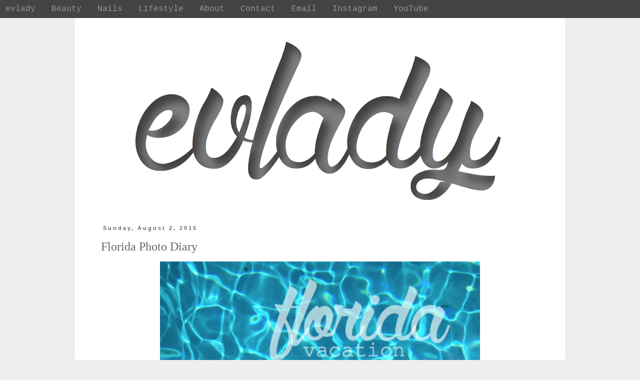

--- FILE ---
content_type: text/html; charset=UTF-8
request_url: http://www.evlady.com/2015/08/florida-photo-diary.html
body_size: 16429
content:
<!DOCTYPE html>
<html class='v2' dir='ltr' xmlns='http://www.w3.org/1999/xhtml' xmlns:b='http://www.google.com/2005/gml/b' xmlns:data='http://www.google.com/2005/gml/data' xmlns:expr='http://www.google.com/2005/gml/expr'>
<head>
<link href='https://www.blogger.com/static/v1/widgets/335934321-css_bundle_v2.css' rel='stylesheet' type='text/css'/>
<meta content='width=1100' name='viewport'/>
<meta content='text/html; charset=UTF-8' http-equiv='Content-Type'/>
<meta content='blogger' name='generator'/>
<link href='http://www.evlady.com/favicon.ico' rel='icon' type='image/x-icon'/>
<link href='http://www.evlady.com/2015/08/florida-photo-diary.html' rel='canonical'/>
<link rel="alternate" type="application/atom+xml" title="evlady - Atom" href="http://www.evlady.com/feeds/posts/default" />
<link rel="alternate" type="application/rss+xml" title="evlady - RSS" href="http://www.evlady.com/feeds/posts/default?alt=rss" />
<link rel="service.post" type="application/atom+xml" title="evlady - Atom" href="https://www.blogger.com/feeds/1390357188282691104/posts/default" />

<link rel="alternate" type="application/atom+xml" title="evlady - Atom" href="http://www.evlady.com/feeds/527597746001877689/comments/default" />
<!--Can't find substitution for tag [blog.ieCssRetrofitLinks]-->
<link href='https://blogger.googleusercontent.com/img/b/R29vZ2xl/AVvXsEgocrd3XeKmVVuhI-C3_Qd0qMk0c9SL_A4IF5U17j_lcUhNqCtW3mK1tT9GVrVhsqX32iLAXNDbfQFHEE1pypF37LMy-fFm8rnA9RYlvVUV3momFzbpBdv2hmfI6hExUtVvjg0n9d3r70ce/s640/Screen+Shot+2015-08-02+at+5.49.02+PM.png' rel='image_src'/>
<meta content='http://www.evlady.com/2015/08/florida-photo-diary.html' property='og:url'/>
<meta content='Florida Photo Diary' property='og:title'/>
<meta content='  I just arrived back in Brooklyn after a nice summer vacation in Florida. As a &#39;grown-up&#39;, it can be difficult to find that time to relax. ...' property='og:description'/>
<meta content='https://blogger.googleusercontent.com/img/b/R29vZ2xl/AVvXsEgocrd3XeKmVVuhI-C3_Qd0qMk0c9SL_A4IF5U17j_lcUhNqCtW3mK1tT9GVrVhsqX32iLAXNDbfQFHEE1pypF37LMy-fFm8rnA9RYlvVUV3momFzbpBdv2hmfI6hExUtVvjg0n9d3r70ce/w1200-h630-p-k-no-nu/Screen+Shot+2015-08-02+at+5.49.02+PM.png' property='og:image'/>
<title>
evlady: Florida Photo Diary
</title>
<style type='text/css'>@font-face{font-family:'Old Standard TT';font-style:normal;font-weight:400;font-display:swap;src:url(//fonts.gstatic.com/s/oldstandardtt/v22/MwQubh3o1vLImiwAVvYawgcf2eVep1q4ZnRSZ_QG.woff2)format('woff2');unicode-range:U+0460-052F,U+1C80-1C8A,U+20B4,U+2DE0-2DFF,U+A640-A69F,U+FE2E-FE2F;}@font-face{font-family:'Old Standard TT';font-style:normal;font-weight:400;font-display:swap;src:url(//fonts.gstatic.com/s/oldstandardtt/v22/MwQubh3o1vLImiwAVvYawgcf2eVerlq4ZnRSZ_QG.woff2)format('woff2');unicode-range:U+0301,U+0400-045F,U+0490-0491,U+04B0-04B1,U+2116;}@font-face{font-family:'Old Standard TT';font-style:normal;font-weight:400;font-display:swap;src:url(//fonts.gstatic.com/s/oldstandardtt/v22/MwQubh3o1vLImiwAVvYawgcf2eVepVq4ZnRSZ_QG.woff2)format('woff2');unicode-range:U+0102-0103,U+0110-0111,U+0128-0129,U+0168-0169,U+01A0-01A1,U+01AF-01B0,U+0300-0301,U+0303-0304,U+0308-0309,U+0323,U+0329,U+1EA0-1EF9,U+20AB;}@font-face{font-family:'Old Standard TT';font-style:normal;font-weight:400;font-display:swap;src:url(//fonts.gstatic.com/s/oldstandardtt/v22/MwQubh3o1vLImiwAVvYawgcf2eVepFq4ZnRSZ_QG.woff2)format('woff2');unicode-range:U+0100-02BA,U+02BD-02C5,U+02C7-02CC,U+02CE-02D7,U+02DD-02FF,U+0304,U+0308,U+0329,U+1D00-1DBF,U+1E00-1E9F,U+1EF2-1EFF,U+2020,U+20A0-20AB,U+20AD-20C0,U+2113,U+2C60-2C7F,U+A720-A7FF;}@font-face{font-family:'Old Standard TT';font-style:normal;font-weight:400;font-display:swap;src:url(//fonts.gstatic.com/s/oldstandardtt/v22/MwQubh3o1vLImiwAVvYawgcf2eVeqlq4ZnRSZw.woff2)format('woff2');unicode-range:U+0000-00FF,U+0131,U+0152-0153,U+02BB-02BC,U+02C6,U+02DA,U+02DC,U+0304,U+0308,U+0329,U+2000-206F,U+20AC,U+2122,U+2191,U+2193,U+2212,U+2215,U+FEFF,U+FFFD;}</style>
<style id='page-skin-1' type='text/css'><!--
/*
-----------------------------------------------
Blogger Template Style
Name:     Simple
Designer: Blogger
URL:      www.blogger.com
----------------------------------------------- */
/* Variable definitions
====================
<Variable name="keycolor" description="Main Color" type="color" default="#66bbdd"/>
<Group description="Page Text" selector="body">
<Variable name="body.font" description="Font" type="font"
default="normal normal 12px Arial, Tahoma, Helvetica, FreeSans, sans-serif"/>
<Variable name="body.text.color" description="Text Color" type="color" default="#222222"/>
</Group>
<Group description="Backgrounds" selector=".body-fauxcolumns-outer">
<Variable name="body.background.color" description="Outer Background" type="color" default="#66bbdd"/>
<Variable name="content.background.color" description="Main Background" type="color" default="#ffffff"/>
<Variable name="header.background.color" description="Header Background" type="color" default="transparent"/>
</Group>
<Group description="Links" selector=".main-outer">
<Variable name="link.color" description="Link Color" type="color" default="#2288bb"/>
<Variable name="link.visited.color" description="Visited Color" type="color" default="#888888"/>
<Variable name="link.hover.color" description="Hover Color" type="color" default="#33aaff"/>
</Group>
<Group description="Blog Title" selector=".header h1">
<Variable name="header.font" description="Font" type="font"
default="normal normal 60px Arial, Tahoma, Helvetica, FreeSans, sans-serif"/>
<Variable name="header.text.color" description="Title Color" type="color" default="#3399bb" />
</Group>
<Group description="Blog Description" selector=".header .description">
<Variable name="description.text.color" description="Description Color" type="color"
default="#777777" />
</Group>
<Group description="Tabs Text" selector=".tabs-inner .widget li a">
<Variable name="tabs.font" description="Font" type="font"
default="normal normal 14px Arial, Tahoma, Helvetica, FreeSans, sans-serif"/>
<Variable name="tabs.text.color" description="Text Color" type="color" default="#999999"/>
<Variable name="tabs.selected.text.color" description="Selected Color" type="color" default="#000000"/>
</Group>
<Group description="Tabs Background" selector=".tabs-outer .PageList">
<Variable name="tabs.background.color" description="Background Color" type="color" default="#f5f5f5"/>
<Variable name="tabs.selected.background.color" description="Selected Color" type="color" default="#eeeeee"/>
</Group>
<Group description="Post Title" selector="h3.post-title, .comments h4">
<Variable name="post.title.font" description="Font" type="font"
default="normal normal 22px Arial, Tahoma, Helvetica, FreeSans, sans-serif"/>
</Group>
<Group description="Date Header" selector=".date-header">
<Variable name="date.header.color" description="Text Color" type="color"
default="#666666"/>
<Variable name="date.header.background.color" description="Background Color" type="color"
default="transparent"/>
<Variable name="date.header.font" description="Text Font" type="font"
default="normal bold 11px Arial, Tahoma, Helvetica, FreeSans, sans-serif"/>
<Variable name="date.header.padding" description="Date Header Padding" type="string" default="inherit"/>
<Variable name="date.header.letterspacing" description="Date Header Letter Spacing" type="string" default="inherit"/>
<Variable name="date.header.margin" description="Date Header Margin" type="string" default="inherit"/>
</Group>
<Group description="Post Footer" selector=".post-footer">
<Variable name="post.footer.text.color" description="Text Color" type="color" default="#666666"/>
<Variable name="post.footer.background.color" description="Background Color" type="color"
default="#f9f9f9"/>
<Variable name="post.footer.border.color" description="Shadow Color" type="color" default="#eeeeee"/>
</Group>
<Group description="Gadgets" selector="h2">
<Variable name="widget.title.font" description="Title Font" type="font"
default="normal bold 11px Arial, Tahoma, Helvetica, FreeSans, sans-serif"/>
<Variable name="widget.title.text.color" description="Title Color" type="color" default="#000000"/>
<Variable name="widget.alternate.text.color" description="Alternate Color" type="color" default="#999999"/>
</Group>
<Group description="Images" selector=".main-inner">
<Variable name="image.background.color" description="Background Color" type="color" default="#ffffff"/>
<Variable name="image.border.color" description="Border Color" type="color" default="#eeeeee"/>
<Variable name="image.text.color" description="Caption Text Color" type="color" default="#666666"/>
</Group>
<Group description="Accents" selector=".content-inner">
<Variable name="body.rule.color" description="Separator Line Color" type="color" default="#eeeeee"/>
<Variable name="tabs.border.color" description="Tabs Border Color" type="color" default="transparent"/>
</Group>
<Variable name="body.background" description="Body Background" type="background"
color="#eeeeee" default="$(color) none repeat scroll top left"/>
<Variable name="body.background.override" description="Body Background Override" type="string" default=""/>
<Variable name="body.background.gradient.cap" description="Body Gradient Cap" type="url"
default="url(https://resources.blogblog.com/blogblog/data/1kt/simple/gradients_light.png)"/>
<Variable name="body.background.gradient.tile" description="Body Gradient Tile" type="url"
default="url(https://resources.blogblog.com/blogblog/data/1kt/simple/body_gradient_tile_light.png)"/>
<Variable name="content.background.color.selector" description="Content Background Color Selector" type="string" default=".content-inner"/>
<Variable name="content.padding" description="Content Padding" type="length" default="10px" min="0" max="100px"/>
<Variable name="content.padding.horizontal" description="Content Horizontal Padding" type="length" default="10px" min="0" max="100px"/>
<Variable name="content.shadow.spread" description="Content Shadow Spread" type="length" default="40px" min="0" max="100px"/>
<Variable name="content.shadow.spread.webkit" description="Content Shadow Spread (WebKit)" type="length" default="5px" min="0" max="100px"/>
<Variable name="content.shadow.spread.ie" description="Content Shadow Spread (IE)" type="length" default="10px" min="0" max="100px"/>
<Variable name="main.border.width" description="Main Border Width" type="length" default="0" min="0" max="10px"/>
<Variable name="header.background.gradient" description="Header Gradient" type="url" default="none"/>
<Variable name="header.shadow.offset.left" description="Header Shadow Offset Left" type="length" default="-1px" min="-50px" max="50px"/>
<Variable name="header.shadow.offset.top" description="Header Shadow Offset Top" type="length" default="-1px" min="-50px" max="50px"/>
<Variable name="header.shadow.spread" description="Header Shadow Spread" type="length" default="1px" min="0" max="100px"/>
<Variable name="header.padding" description="Header Padding" type="length" default="30px" min="0" max="100px"/>
<Variable name="header.border.size" description="Header Border Size" type="length" default="1px" min="0" max="10px"/>
<Variable name="header.bottom.border.size" description="Header Bottom Border Size" type="length" default="1px" min="0" max="10px"/>
<Variable name="header.border.horizontalsize" description="Header Horizontal Border Size" type="length" default="0" min="0" max="10px"/>
<Variable name="description.text.size" description="Description Text Size" type="string" default="140%"/>
<Variable name="tabs.margin.top" description="Tabs Margin Top" type="length" default="0" min="0" max="100px"/>
<Variable name="tabs.margin.side" description="Tabs Side Margin" type="length" default="30px" min="0" max="100px"/>
<Variable name="tabs.background.gradient" description="Tabs Background Gradient" type="url"
default="url(https://resources.blogblog.com/blogblog/data/1kt/simple/gradients_light.png)"/>
<Variable name="tabs.border.width" description="Tabs Border Width" type="length" default="1px" min="0" max="10px"/>
<Variable name="tabs.bevel.border.width" description="Tabs Bevel Border Width" type="length" default="1px" min="0" max="10px"/>
<Variable name="post.margin.bottom" description="Post Bottom Margin" type="length" default="25px" min="0" max="100px"/>
<Variable name="image.border.small.size" description="Image Border Small Size" type="length" default="2px" min="0" max="10px"/>
<Variable name="image.border.large.size" description="Image Border Large Size" type="length" default="5px" min="0" max="10px"/>
<Variable name="page.width.selector" description="Page Width Selector" type="string" default=".region-inner"/>
<Variable name="page.width" description="Page Width" type="string" default="auto"/>
<Variable name="main.section.margin" description="Main Section Margin" type="length" default="15px" min="0" max="100px"/>
<Variable name="main.padding" description="Main Padding" type="length" default="15px" min="0" max="100px"/>
<Variable name="main.padding.top" description="Main Padding Top" type="length" default="30px" min="0" max="100px"/>
<Variable name="main.padding.bottom" description="Main Padding Bottom" type="length" default="30px" min="0" max="100px"/>
<Variable name="paging.background"
color="#ffffff"
description="Background of blog paging area" type="background"
default="transparent none no-repeat scroll top center"/>
<Variable name="footer.bevel" description="Bevel border length of footer" type="length" default="0" min="0" max="10px"/>
<Variable name="mobile.background.overlay" description="Mobile Background Overlay" type="string"
default="transparent none repeat scroll top left"/>
<Variable name="mobile.background.size" description="Mobile Background Size" type="string" default="auto"/>
<Variable name="mobile.button.color" description="Mobile Button Color" type="color" default="#ffffff" />
<Variable name="startSide" description="Side where text starts in blog language" type="automatic" default="left"/>
<Variable name="endSide" description="Side where text ends in blog language" type="automatic" default="right"/>
*/
/* Content
----------------------------------------------- */
body {
font: normal normal 12px Georgia, Utopia, 'Palatino Linotype', Palatino, serif;
color: #666666;
background: #eeeeee none repeat scroll top left;
padding: 0 0 0 0;
}
html body .region-inner {
min-width: 0;
max-width: 100%;
width: auto;
}
h2 {
font-size: 22px;
}
a:link {
text-decoration:none;
color: #28116c;
}
a:visited {
text-decoration:none;
color: #630909;
}
a:hover {
text-decoration:underline;
color: #193b08;
}
.body-fauxcolumn-outer .fauxcolumn-inner {
background: transparent none repeat scroll top left;
_background-image: none;
}
.body-fauxcolumn-outer .cap-top {
position: absolute;
z-index: 1;
height: 400px;
width: 100%;
}
.body-fauxcolumn-outer .cap-top .cap-left {
width: 100%;
background: transparent none repeat-x scroll top left;
_background-image: none;
}
.content-outer {
-moz-box-shadow: 0 0 0 rgba(0, 0, 0, .15);
-webkit-box-shadow: 0 0 0 rgba(0, 0, 0, .15);
-goog-ms-box-shadow: 0 0 0 #333333;
box-shadow: 0 0 0 rgba(0, 0, 0, .15);
margin-bottom: 1px;
}
.content-inner {
padding: 10px 40px;
}
.content-inner {
background-color: #ffffff;
}
/* Header
----------------------------------------------- */
.header-outer {
background: transparent none repeat-x scroll 0 -400px;
_background-image: none;
}
.Header h1 {
font: normal normal 40px Old Standard TT;
color: #666666;
text-shadow: 0 0 0 rgba(0, 0, 0, .2);
}
.Header h1 a {
color: #666666;
}
.Header .description {
font-size: 18px;
color: #000000;
}
.header-inner .Header .titlewrapper {
padding: 22px 0;
}
.header-inner .Header .descriptionwrapper {
padding: 0 0;
}
/* Tabs
----------------------------------------------- */
.tabs-inner .section:first-child {
border-top: 0 solid transparent;
}
.tabs-inner .section:first-child ul {
margin-top: -1px;
border-top: 1px solid transparent;
border-left: 1px solid transparent;
border-right: 1px solid transparent;
}
.tabs-inner .widget ul {
background: #444444 none repeat-x scroll 0 -800px;
_background-image: none;
border-bottom: 1px solid transparent;
margin-top: 0;
margin-left: -30px;
margin-right: -30px;
}
.tabs-inner .widget li a {
display: inline-block;
padding: .6em 1em;
font: normal normal 16px 'Courier New', Courier, FreeMono, monospace;
color: #999999;
border-left: 1px solid #ffffff;
border-right: 1px solid transparent;
}
.tabs-inner .widget li:first-child a {
border-left: none;
}
.tabs-inner .widget li.selected a, .tabs-inner .widget li a:hover {
color: #630909;
background-color: #444444;
text-decoration: none;
}
/* Columns
----------------------------------------------- */
.main-outer {
border-top: 0 solid transparent;
}
.fauxcolumn-left-outer .fauxcolumn-inner {
border-right: 1px solid transparent;
}
.fauxcolumn-right-outer .fauxcolumn-inner {
border-left: 1px solid transparent;
}
/* Headings
----------------------------------------------- */
div.widget > h2,
div.widget h2.title {
margin: 0 0 1em 0;
font: normal bold 12px 'Courier New', Courier, FreeMono, monospace;
color: #000000;
}
/* Widgets
----------------------------------------------- */
.widget .zippy {
color: #999999;
text-shadow: 2px 2px 1px rgba(0, 0, 0, .1);
}
.widget .popular-posts ul {
list-style: none;
}
/* Posts
----------------------------------------------- */
h2.date-header {
font: normal bold 11px Arial, Tahoma, Helvetica, FreeSans, sans-serif;
}
.date-header span {
background-color: #ffffff;
color: #666666;
padding: 0.4em;
letter-spacing: 3px;
margin: inherit;
}
.main-inner {
padding-top: 35px;
padding-bottom: 65px;
}
.main-inner .column-center-inner {
padding: 0 0;
}
.main-inner .column-center-inner .section {
margin: 0 1em;
}
.post {
margin: 0 0 45px 0;
}
h3.post-title, .comments h4 {
font: normal normal 24px Georgia, Utopia, 'Palatino Linotype', Palatino, serif;
margin: .75em 0 0;
}
.post-body {
font-size: 110%;
line-height: 1.4;
position: relative;
}
.post-body img, .post-body .tr-caption-container, .Profile img, .Image img,
.BlogList .item-thumbnail img {
padding: 2px;
background: #ffffff;
border: 1px solid transparent;
-moz-box-shadow: 1px 1px 5px rgba(0, 0, 0, .1);
-webkit-box-shadow: 1px 1px 5px rgba(0, 0, 0, .1);
box-shadow: 1px 1px 5px rgba(0, 0, 0, .1);
}
.post-body img, .post-body .tr-caption-container {
padding: 5px;
}
.post-body .tr-caption-container {
color: #666666;
}
.post-body .tr-caption-container img {
padding: 0;
background: transparent;
border: none;
-moz-box-shadow: 0 0 0 rgba(0, 0, 0, .1);
-webkit-box-shadow: 0 0 0 rgba(0, 0, 0, .1);
box-shadow: 0 0 0 rgba(0, 0, 0, .1);
}
.post-header {
margin: 0 0 1.5em;
line-height: 1.6;
font-size: 90%;
}
.post-footer {
margin: 20px -2px 0;
padding: 5px 10px;
color: #666666;
background-color: #ffffff;
border-bottom: 1px solid #ffffff;
line-height: 1.6;
font-size: 90%;
}
#comments .comment-author {
padding-top: 1.5em;
border-top: 1px solid transparent;
background-position: 0 1.5em;
}
#comments .comment-author:first-child {
padding-top: 0;
border-top: none;
}
.avatar-image-container {
margin: .2em 0 0;
}
#comments .avatar-image-container img {
border: 1px solid transparent;
}
/* Comments
----------------------------------------------- */
.comments .comments-content .icon.blog-author {
background-repeat: no-repeat;
background-image: url([data-uri]);
}
.comments .comments-content .loadmore a {
border-top: 1px solid #999999;
border-bottom: 1px solid #999999;
}
.comments .comment-thread.inline-thread {
background-color: #ffffff;
}
.comments .continue {
border-top: 2px solid #999999;
}
/* Accents
---------------------------------------------- */
.section-columns td.columns-cell {
border-left: 1px solid transparent;
}
.blog-pager {
background: transparent url(//www.blogblog.com/1kt/simple/paging_dot.png) repeat-x scroll top center;
}
.blog-pager-older-link, .home-link,
.blog-pager-newer-link {
background-color: #ffffff;
padding: 5px;
}
.footer-outer {
border-top: 1px dashed #bbbbbb;
}
/* Mobile
----------------------------------------------- */
body.mobile  {
background-size: auto;
}
.mobile .body-fauxcolumn-outer {
background: transparent none repeat scroll top left;
}
.mobile .body-fauxcolumn-outer .cap-top {
background-size: 100% auto;
}
.mobile .content-outer {
-webkit-box-shadow: 0 0 3px rgba(0, 0, 0, .15);
box-shadow: 0 0 3px rgba(0, 0, 0, .15);
}
.mobile .tabs-inner .widget ul {
margin-left: 0;
margin-right: 0;
}
.mobile .post {
margin: 0;
}
.mobile .main-inner .column-center-inner .section {
margin: 0;
}
.mobile .date-header span {
padding: 0.1em 10px;
margin: 0 -10px;
}
.mobile h3.post-title {
margin: 0;
}
.mobile .blog-pager {
background: transparent none no-repeat scroll top center;
}
.mobile .footer-outer {
border-top: none;
}
.mobile .main-inner, .mobile .footer-inner {
background-color: #ffffff;
}
.mobile-index-contents {
color: #666666;
}
.mobile-link-button {
background-color: #28116c;
}
.mobile-link-button a:link, .mobile-link-button a:visited {
color: #ffffff;
}
.mobile .tabs-inner .section:first-child {
border-top: none;
}
.mobile .tabs-inner .PageList .widget-content {
background-color: #444444;
color: #630909;
border-top: 1px solid transparent;
border-bottom: 1px solid transparent;
}
.mobile .tabs-inner .PageList .widget-content .pagelist-arrow {
border-left: 1px solid transparent;
}
#header-inner img {
margin-left: auto;
margin-right: auto;
}
.ss, .noborderdv img{
box-shadow: none !important;
padding: 0px !important;
border: 0px !important;
}
.PageList { position: fixed; top: 0px; left: 25px; z-index: 999; width:100%;}
.tabs-inner .widget li a, .tabs-inner .widget ul, .tabs-inner .section:first-child ul {border:none;}

--></style>
<style id='template-skin-1' type='text/css'><!--
body {
min-width: 980px;
}
.content-outer, .content-fauxcolumn-outer, .region-inner {
min-width: 980px;
max-width: 980px;
_width: 980px;
}
.main-inner .columns {
padding-left: 0px;
padding-right: 0px;
}
.main-inner .fauxcolumn-center-outer {
left: 0px;
right: 0px;
/* IE6 does not respect left and right together */
_width: expression(this.parentNode.offsetWidth -
parseInt("0px") -
parseInt("0px") + 'px');
}
.main-inner .fauxcolumn-left-outer {
width: 0px;
}
.main-inner .fauxcolumn-right-outer {
width: 0px;
}
.main-inner .column-left-outer {
width: 0px;
right: 100%;
margin-left: -0px;
}
.main-inner .column-right-outer {
width: 0px;
margin-right: -0px;
}
#layout {
min-width: 0;
}
#layout .content-outer {
min-width: 0;
width: 800px;
}
#layout .region-inner {
min-width: 0;
width: auto;
}
--></style>
<link href='favicon-32x32.png' rel='icon' sizes='32x32' type='image/png'/>
<link href='favicon-16x16.png' rel='icon' sizes='16x16' type='image/png'/>
<script type='text/javascript'>
    posts_no_thumb_sum = 100;
    posts_thumb_sum = 100;
  </script>
<script type='text/javascript'>
    //<![CDATA[
    function removeHtmlTag(a, b) {
      if (a.indexOf("<") != -1) {
        for (var c = a.split("<"), d = 0; d < c.length; d++)
          c[d].indexOf(">") != -1 && (c[d] = c[d].substring(c[d].indexOf(">") + 1, c[d].length));
        a = c.join("")
      }
      for (b = b < a.length - 1 ? b : a.length - 2; " " != a.charAt(b - 1) && a.indexOf(" ", b) != -1;)
        b++;
      return a = a.substring(0, b - 1), a + "..."
    }

    function createSummaryAndThumb(a, b, c) {
      var d = document.getElementById(a), e = "",
        f = d.getElementsByTagName("img"),
        g = posts_no_thumb_sum;
      f.length >= 1 ? (
        e = '<div class="posts-thumb" style="float:left;"><a href="' + b + '"><img src="' + f[0].src + '" /></a></div>',
        g = posts_thumb_sum
      ) : (
          e = '<div class="posts-thumb" style="float:left;"><a href="' + b + '" title="' + c + '"><img src="https://blogger.googleusercontent.com/img/b/R29vZ2xl/AVvXsEjrQoJxumLAqco9L_aw2FsA_o-GhYrJWqgXjQq0_4oSZRbQBODg_aChrePc98aUQjtD2UZelZGujoZfX51IB8q5_e9p6bfQKLOS39fXNwu2KmMa-lvnBEeWTPYar-BmHh-JhgD4BtRXM1ds/s1600/sorry-image-not-available.png" /></a></div>',
          g = posts_thumb_sum);
      d.innerHTML = e
    }
//]]>
  </script>
<link href='https://www.blogger.com/dyn-css/authorization.css?targetBlogID=1390357188282691104&amp;zx=3676c581-8abb-46ed-b4ad-37b41c1a4cd1' media='none' onload='if(media!=&#39;all&#39;)media=&#39;all&#39;' rel='stylesheet'/><noscript><link href='https://www.blogger.com/dyn-css/authorization.css?targetBlogID=1390357188282691104&amp;zx=3676c581-8abb-46ed-b4ad-37b41c1a4cd1' rel='stylesheet'/></noscript>
<meta name='google-adsense-platform-account' content='ca-host-pub-1556223355139109'/>
<meta name='google-adsense-platform-domain' content='blogspot.com'/>

<!-- data-ad-client=ca-pub-9293653248428180 -->

</head>
<body class='loading'>
<div class='navbar no-items section' id='navbar'>
</div>
<div class='body-fauxcolumns'>
<div class='fauxcolumn-outer body-fauxcolumn-outer'>
<div class='cap-top'>
<div class='cap-left'></div>
<div class='cap-right'></div>
</div>
<div class='fauxborder-left'>
<div class='fauxborder-right'></div>
<div class='fauxcolumn-inner'>
</div>
</div>
<div class='cap-bottom'>
<div class='cap-left'></div>
<div class='cap-right'></div>
</div>
</div>
</div>
<div class='content'>
<div class='content-fauxcolumns'>
<div class='fauxcolumn-outer content-fauxcolumn-outer'>
<div class='cap-top'>
<div class='cap-left'></div>
<div class='cap-right'></div>
</div>
<div class='fauxborder-left'>
<div class='fauxborder-right'></div>
<div class='fauxcolumn-inner'>
</div>
</div>
<div class='cap-bottom'>
<div class='cap-left'></div>
<div class='cap-right'></div>
</div>
</div>
</div>
<div class='content-outer'>
<div class='content-cap-top cap-top'>
<div class='cap-left'></div>
<div class='cap-right'></div>
</div>
<div class='fauxborder-left content-fauxborder-left'>
<div class='fauxborder-right content-fauxborder-right'></div>
<div class='content-inner'>
<header>
<div class='header-outer'>
<div class='header-cap-top cap-top'>
<div class='cap-left'></div>
<div class='cap-right'></div>
</div>
<div class='fauxborder-left header-fauxborder-left'>
<div class='fauxborder-right header-fauxborder-right'></div>
<div class='region-inner header-inner'>
<div class='header section' id='header'><div class='widget Header' data-version='1' id='Header1'>
<div id='header-inner'>
<a href='http://www.evlady.com/' style='display: block'>
<img alt='evlady' height='375px; ' id='Header1_headerimg' src='https://blogger.googleusercontent.com/img/b/R29vZ2xl/AVvXsEgjsMsDjuWBztz9VfBQwDLePgZWMSNC-BYq58LOLbaWj8ZZspgHEZT0FrLvK2sZMV-KrIDLpbyMwgeV4ghqGccNnL4GcFz0uZnrkkHjz2AIuJz1Ci38y0Nv5qJBnsOjnFOaj8xAIs6lTAu9/s752/evlady.png' style='display: block' width='752px; '/>
</a>
</div>
</div></div>
</div>
</div>
<div class='header-cap-bottom cap-bottom'>
<div class='cap-left'></div>
<div class='cap-right'></div>
</div>
</div>
</header>
<div class='tabs-outer'>
<div class='tabs-cap-top cap-top'>
<div class='cap-left'></div>
<div class='cap-right'></div>
</div>
<div class='fauxborder-left tabs-fauxborder-left'>
<div class='fauxborder-right tabs-fauxborder-right'></div>
<div class='region-inner tabs-inner'>
<div class='tabs section' id='crosscol'><div class='widget PageList' data-version='1' id='PageList1'>
<h2>
Pages
</h2>
<div class='widget-content'>
<ul>
<li>
<a href='http://www.evlady.com/'>
evlady
</a>
</li>
<li>
<a href='http://www.evlady.com/search/label/beauty'>
Beauty
</a>
</li>
<li>
<a href='http://www.evlady.com/search/label/nail%20art'>
Nails
</a>
</li>
<li>
<a href='http://www.evlady.com/search/label/lifestyle'>
Lifestyle
</a>
</li>
<li>
<a href='http://www.evlady.com/p/about.html'>
About
</a>
</li>
<li>
<a href='http://www.evlady.com/p/blog-page_25.html'>
Contact
</a>
</li>
<li>
<a href='mailto:evladylrebmik@gmail.com'>
Email
</a>
</li>
<li>
<a href='http://instagram.com/kdalve#'>
Instagram
</a>
</li>
<li>
<a href='https://www.youtube.com/channel/UCwfgkoFE72ZSwEpdLTomliw/featured'>
YouTube
</a>
</li>
</ul>
<div class='clear'></div>
</div>
</div></div>
<div class='tabs no-items section' id='crosscol-overflow'></div>
</div>
</div>
<div class='tabs-cap-bottom cap-bottom'>
<div class='cap-left'></div>
<div class='cap-right'></div>
</div>
</div>
<div class='main-outer'>
<div class='main-cap-top cap-top'>
<div class='cap-left'></div>
<div class='cap-right'></div>
</div>
<div class='fauxborder-left main-fauxborder-left'>
<div class='fauxborder-right main-fauxborder-right'></div>
<div class='region-inner main-inner'>
<div class='columns fauxcolumns'>
<div class='fauxcolumn-outer fauxcolumn-center-outer'>
<div class='cap-top'>
<div class='cap-left'></div>
<div class='cap-right'></div>
</div>
<div class='fauxborder-left'>
<div class='fauxborder-right'></div>
<div class='fauxcolumn-inner'>
</div>
</div>
<div class='cap-bottom'>
<div class='cap-left'></div>
<div class='cap-right'></div>
</div>
</div>
<div class='fauxcolumn-outer fauxcolumn-left-outer'>
<div class='cap-top'>
<div class='cap-left'></div>
<div class='cap-right'></div>
</div>
<div class='fauxborder-left'>
<div class='fauxborder-right'></div>
<div class='fauxcolumn-inner'>
</div>
</div>
<div class='cap-bottom'>
<div class='cap-left'></div>
<div class='cap-right'></div>
</div>
</div>
<div class='fauxcolumn-outer fauxcolumn-right-outer'>
<div class='cap-top'>
<div class='cap-left'></div>
<div class='cap-right'></div>
</div>
<div class='fauxborder-left'>
<div class='fauxborder-right'></div>
<div class='fauxcolumn-inner'>
</div>
</div>
<div class='cap-bottom'>
<div class='cap-left'></div>
<div class='cap-right'></div>
</div>
</div>
<!-- corrects IE6 width calculation -->
<div class='columns-inner'>
<div class='column-center-outer'>
<div class='column-center-inner'>
<div class='main section' id='main'><div class='widget Blog' data-version='1' id='Blog1'>
<div class='blog-posts hfeed'>

                                      <div class="date-outer">
                                    
<h2 class='date-header'>
<span>
Sunday, August 2, 2015
</span>
</h2>

                                      <div class="date-posts">
                                    
<div class='post-outer'>
<div class='post hentry' itemprop='blogPost' itemscope='itemscope' itemtype='http://schema.org/BlogPosting'>
<meta content='https://blogger.googleusercontent.com/img/b/R29vZ2xl/AVvXsEgocrd3XeKmVVuhI-C3_Qd0qMk0c9SL_A4IF5U17j_lcUhNqCtW3mK1tT9GVrVhsqX32iLAXNDbfQFHEE1pypF37LMy-fFm8rnA9RYlvVUV3momFzbpBdv2hmfI6hExUtVvjg0n9d3r70ce/s640/Screen+Shot+2015-08-02+at+5.49.02+PM.png' itemprop='image_url'/>
<meta content='1390357188282691104' itemprop='blogId'/>
<meta content='527597746001877689' itemprop='postId'/>
<a name='527597746001877689'></a>
<h3 class='post-title entry-title' itemprop='name'>
Florida Photo Diary
</h3>
<div class='post-header'>
<div class='post-header-line-1'></div>
</div>
<div class='post-body entry-content' id='post-body-527597746001877689' itemprop='description articleBody'>
<div class="noborderdv" style="clear: both; text-align: center;">
<a href="https://blogger.googleusercontent.com/img/b/R29vZ2xl/AVvXsEgocrd3XeKmVVuhI-C3_Qd0qMk0c9SL_A4IF5U17j_lcUhNqCtW3mK1tT9GVrVhsqX32iLAXNDbfQFHEE1pypF37LMy-fFm8rnA9RYlvVUV3momFzbpBdv2hmfI6hExUtVvjg0n9d3r70ce/s1600/Screen+Shot+2015-08-02+at+5.49.02+PM.png" imageanchor="1" style="margin-left: 1em; margin-right: 1em;"><img border="0" height="602" src="https://blogger.googleusercontent.com/img/b/R29vZ2xl/AVvXsEgocrd3XeKmVVuhI-C3_Qd0qMk0c9SL_A4IF5U17j_lcUhNqCtW3mK1tT9GVrVhsqX32iLAXNDbfQFHEE1pypF37LMy-fFm8rnA9RYlvVUV3momFzbpBdv2hmfI6hExUtVvjg0n9d3r70ce/s640/Screen+Shot+2015-08-02+at+5.49.02+PM.png" width="640" /></a></div>
I just arrived back in Brooklyn after a nice summer vacation in Florida. As a 'grown-up', it can be difficult to find that time to relax. As a kid, I thought summer break was way too long, but of course now, I kind of miss it. Luckily for me, my hometown is in sunny, beachy Florida. It's great to be able to visit my family and have the quintessential summer holiday. I shared many pictures along the way on <a href="https://instagram.com/kdalve/">Instagram</a>, but I also wanted to diary-style a few new ones and highlight some of my favourite moments. <br />
<br />
<div class="noborderdv" style="clear: both; text-align: center;">
<a href="https://blogger.googleusercontent.com/img/b/R29vZ2xl/AVvXsEhbzrutMEO6PMgPT7epaNFPyumXjUYpWeArlw51kJGpaw5xUnzXBkAyW8xsuQdzHDL7oSDl4uHly31h5pSzzx7EdngwZauyWDw37dtbmN_Y8bK-KcMMdMXiqW5tiamE5JYVIdGxSe9hjshA/s1600/IMG_0615.JPG" imageanchor="1" style="margin-left: 1em; margin-right: 1em;"><img border="0" height="640" src="https://blogger.googleusercontent.com/img/b/R29vZ2xl/AVvXsEhbzrutMEO6PMgPT7epaNFPyumXjUYpWeArlw51kJGpaw5xUnzXBkAyW8xsuQdzHDL7oSDl4uHly31h5pSzzx7EdngwZauyWDw37dtbmN_Y8bK-KcMMdMXiqW5tiamE5JYVIdGxSe9hjshA/s640/IMG_0615.JPG" width="640" /></a></div>
<div class="noborderdv" style="clear: both; text-align: center;">
<a href="https://blogger.googleusercontent.com/img/b/R29vZ2xl/AVvXsEjp5MXL0QMJ4cE68WnL-zXcwA7vomInIiUeHq1UVFaFYsyrwDRI_QeeQWQ24QM9hxT-kLq5Z_7SayOmpdU6L8TvcKoPh4kCzseTn3Y5PEYwBqzbo93KCo8JzpZuYFFCqJG49L_4prkzezbO/s1600/IMG_0670.JPG" imageanchor="1" style="margin-left: 1em; margin-right: 1em;"><img border="0" height="442" src="https://blogger.googleusercontent.com/img/b/R29vZ2xl/AVvXsEjp5MXL0QMJ4cE68WnL-zXcwA7vomInIiUeHq1UVFaFYsyrwDRI_QeeQWQ24QM9hxT-kLq5Z_7SayOmpdU6L8TvcKoPh4kCzseTn3Y5PEYwBqzbo93KCo8JzpZuYFFCqJG49L_4prkzezbO/s640/IMG_0670.JPG" width="640" /></a></div>
<div class="noborderdv" style="clear: both; text-align: center;">
<a href="https://blogger.googleusercontent.com/img/b/R29vZ2xl/AVvXsEhKcFmlZtwAo6DQ-fyVYzdPq0EmpmJd4r4pdS-97NhhEIS9lTFeO2SC_DxVWJRXcvbWhBJchfKa-KzGgwy2q4ohViPoQ4P6425gMl1K9tODFZ9YIHAjeKf0jJgJ7iZOrHwqMnBNZ_DMIGWM/s1600/IMG_1067.jpg" imageanchor="1" style="margin-left: 1em; margin-right: 1em;"><img border="0" height="851" src="https://blogger.googleusercontent.com/img/b/R29vZ2xl/AVvXsEhKcFmlZtwAo6DQ-fyVYzdPq0EmpmJd4r4pdS-97NhhEIS9lTFeO2SC_DxVWJRXcvbWhBJchfKa-KzGgwy2q4ohViPoQ4P6425gMl1K9tODFZ9YIHAjeKf0jJgJ7iZOrHwqMnBNZ_DMIGWM/s1600/IMG_1067.jpg" width="640" /></a></div>
<div class="noborderdv" style="clear: both; text-align: center;">
<a href="https://blogger.googleusercontent.com/img/b/R29vZ2xl/AVvXsEiBYerO9wfLapfaHx2skJt5fc5OmpgW8FuxWsWRKRRSrE-rfJa_ENTr-igw1KMXCk1CZ5MVuYM0mqHLB9zB9shypKBsBcgFhifkEtLqO6kycdWsYFRNCfinj15jDZhBQsgtvh8PGp8XgUlU/s1600/IMG_1291.JPG" imageanchor="1" style="margin-left: 1em; margin-right: 1em;"><img border="0" height="480" src="https://blogger.googleusercontent.com/img/b/R29vZ2xl/AVvXsEiBYerO9wfLapfaHx2skJt5fc5OmpgW8FuxWsWRKRRSrE-rfJa_ENTr-igw1KMXCk1CZ5MVuYM0mqHLB9zB9shypKBsBcgFhifkEtLqO6kycdWsYFRNCfinj15jDZhBQsgtvh8PGp8XgUlU/s640/IMG_1291.JPG" width="640" /></a></div>
Preston's family has so many different animals. It's funny to see how our [now] city cats take in the outdoors. They love exploring and go right up to the mini horses, goats, and anything else.&nbsp; <br />
<br />
<div class="noborderdv" style="clear: both; text-align: center;">
<a href="https://blogger.googleusercontent.com/img/b/R29vZ2xl/AVvXsEi5qTnb5iUhyCfjbyhgGyJsiQmfA3i3Z-CCgeSzfMrwtk1j7dgxqqT5YjOSnIbfaWgjWpJ3b5v8wp56IS6gM0ZMInPurrS7tcMaAvM__B_xxj6WzD1E9yRKY8HG-aoq0U2dZuFAPAp6ZW3x/s1600/IMG_0660.JPG" imageanchor="1" style="margin-left: 1em; margin-right: 1em;"><img border="0" height="915" src="https://blogger.googleusercontent.com/img/b/R29vZ2xl/AVvXsEi5qTnb5iUhyCfjbyhgGyJsiQmfA3i3Z-CCgeSzfMrwtk1j7dgxqqT5YjOSnIbfaWgjWpJ3b5v8wp56IS6gM0ZMInPurrS7tcMaAvM__B_xxj6WzD1E9yRKY8HG-aoq0U2dZuFAPAp6ZW3x/s1600/IMG_0660.JPG" width="640" /></a></div>
Braids &amp; <a href="http://www.evlady.com/2015/06/bite-beauty-luminous-creme-duo-in.html">bold lips</a> were my <i>thang</i> this vacation. I loved this summer look. <a href="http://www.evlady.com/2015/07/packing-guide-summer-edition.html">This packing list</a> was super helpful and made planning outfits easy. <br />
<br />
<div class="noborderdv" style="clear: both; text-align: center;">
<a href="https://blogger.googleusercontent.com/img/b/R29vZ2xl/AVvXsEjmleDG90sljPjW8v6oGSbbXmE_PGsyPicBZjbFG8TlZWG0FvSmeutnn7VXfT9CkcCXa_Sxie4EtY33xcl74szOKxWcaq2toro3AkAXYPRkDFE9jeI4ET8dTcNH-4s11u13GYEqWnDKxJqN/s1600/IMG_0690.jpg" imageanchor="1" style="margin-left: 1em; margin-right: 1em;"><img border="0" height="851" src="https://blogger.googleusercontent.com/img/b/R29vZ2xl/AVvXsEjmleDG90sljPjW8v6oGSbbXmE_PGsyPicBZjbFG8TlZWG0FvSmeutnn7VXfT9CkcCXa_Sxie4EtY33xcl74szOKxWcaq2toro3AkAXYPRkDFE9jeI4ET8dTcNH-4s11u13GYEqWnDKxJqN/s1600/IMG_0690.jpg" width="640" /></a></div>
<div class="noborderdv" style="clear: both; text-align: center;">
<a href="https://blogger.googleusercontent.com/img/b/R29vZ2xl/AVvXsEjE8WeVs1E-sIJQIDq3Uv0KWer2dOGdGyQAiXT8uiXvffW9Wo4ooU2d4IYprTvyIDqHZqwgNsAOCimmsBtQPRteMRH_w4y9Fl63Tb1R-dirrAj2T6adRcg9fJmSPYasFFf38ml8Tzwuuo13/s1600/IMG_0729.jpg" imageanchor="1" style="margin-left: 1em; margin-right: 1em;"><img border="0" height="624" src="https://blogger.googleusercontent.com/img/b/R29vZ2xl/AVvXsEjE8WeVs1E-sIJQIDq3Uv0KWer2dOGdGyQAiXT8uiXvffW9Wo4ooU2d4IYprTvyIDqHZqwgNsAOCimmsBtQPRteMRH_w4y9Fl63Tb1R-dirrAj2T6adRcg9fJmSPYasFFf38ml8Tzwuuo13/s640/IMG_0729.jpg" width="640" /></a></div>
<div class="noborderdv" style="clear: both; text-align: center;">
</div>
<div class="noborderdv" style="clear: both; text-align: center;">
<a href="https://blogger.googleusercontent.com/img/b/R29vZ2xl/AVvXsEj7_JYNl7vCKE9N_lw3xLYhwo9v2h442bEu9qufg2cVvk78-G2RUKL_xiriCK6fSIYtoGUhymumwtg65IPOKaxgjey3nBYElmkL1TyTcOmTG91tVHJFV1Hit7yTIr1RBQINmMrzAoTxNMZ2/s1600/IMG_0761.JPG" imageanchor="1" style="margin-left: 1em; margin-right: 1em;"><img border="0" height="294" src="https://blogger.googleusercontent.com/img/b/R29vZ2xl/AVvXsEj7_JYNl7vCKE9N_lw3xLYhwo9v2h442bEu9qufg2cVvk78-G2RUKL_xiriCK6fSIYtoGUhymumwtg65IPOKaxgjey3nBYElmkL1TyTcOmTG91tVHJFV1Hit7yTIr1RBQINmMrzAoTxNMZ2/s640/IMG_0761.JPG" width="640" /></a></div>
<div class="noborderdv" style="clear: both; text-align: center;">
</div>
<div class="noborderdv" style="clear: both; text-align: center;">
<a href="https://blogger.googleusercontent.com/img/b/R29vZ2xl/AVvXsEi0VJkIxf-Vh4nUUkdPgjph1HY1sqJEMIPhDoaeHtPqQUZq0NsCSxpMv_EhcmRDRGlmRLy4pv8jMvzugHkcVPJHJwZlT0PDLPsBYOj5ljMUdVvwAS4N2juyzhhhumpPFKytZ_uBVClb_MkV/s1600/IMG_0795.JPG" imageanchor="1" style="margin-left: 1em; margin-right: 1em;"><img border="0" height="480" src="https://blogger.googleusercontent.com/img/b/R29vZ2xl/AVvXsEi0VJkIxf-Vh4nUUkdPgjph1HY1sqJEMIPhDoaeHtPqQUZq0NsCSxpMv_EhcmRDRGlmRLy4pv8jMvzugHkcVPJHJwZlT0PDLPsBYOj5ljMUdVvwAS4N2juyzhhhumpPFKytZ_uBVClb_MkV/s640/IMG_0795.JPG" width="640" /></a></div>
We had a blast at Universal Studios. When we lived in Florida, we would go to the theme parks all the time, so we try to make a trip to Orlando whenever we are in town. We really wanted to see the newest addition to the Harry Potter World. It was indeed magical.<br />
<br />
<div class="noborderdv" style="clear: both; text-align: center;">
<a href="https://blogger.googleusercontent.com/img/b/R29vZ2xl/AVvXsEhASNJZhPvuZhSitXbFgqDccaP9tjJ2_tHf3g4zvzqZ6arQe-X2sxev95wgs3sUhBo-VyskBcaW9drw4VMDpV3c3yGArgwTErOMNzuzrmr5UOd2tQju8ndprFz3ckjpdzO8AB1Rg-2wq7ie/s1600/IMG_0843.jpg" imageanchor="1" style="margin-left: 1em; margin-right: 1em;"><img border="0" height="851" src="https://blogger.googleusercontent.com/img/b/R29vZ2xl/AVvXsEhASNJZhPvuZhSitXbFgqDccaP9tjJ2_tHf3g4zvzqZ6arQe-X2sxev95wgs3sUhBo-VyskBcaW9drw4VMDpV3c3yGArgwTErOMNzuzrmr5UOd2tQju8ndprFz3ckjpdzO8AB1Rg-2wq7ie/s1600/IMG_0843.jpg" width="640" /></a></div>
<div class="noborderdv" style="clear: both; text-align: center;">
<a href="https://blogger.googleusercontent.com/img/b/R29vZ2xl/AVvXsEjnVGbcF7PlQH8FDHD1NExQrH6Rf84ZAjehIqq9n_DNi08f1YK4tANWFa1zbFkUFWCHQrlhnq16o4SaaQYYqGpP0eoryo9TFvUqXGy_RjI0i2vGSNuiuZ5pzo18eUvd2hZwjidX-T7FVWKB/s1600/IMG_0871.JPG" imageanchor="1" style="margin-left: 1em; margin-right: 1em;"><img border="0" height="428" src="https://blogger.googleusercontent.com/img/b/R29vZ2xl/AVvXsEjnVGbcF7PlQH8FDHD1NExQrH6Rf84ZAjehIqq9n_DNi08f1YK4tANWFa1zbFkUFWCHQrlhnq16o4SaaQYYqGpP0eoryo9TFvUqXGy_RjI0i2vGSNuiuZ5pzo18eUvd2hZwjidX-T7FVWKB/s640/IMG_0871.JPG" width="640" /></a></div>
Another 'tourist' spot I love to visit is historic St. Augustine. It's so beautiful to walk around. This time, my mom, sister, and I visited San Sebastian Winery. I have to say the wines were a bit on the sweet side for me, but it was a fun experience listening to live music on the rooftop.<br />
<br />
<div class="noborderdv" style="clear: both; text-align: center;">
<a href="https://blogger.googleusercontent.com/img/b/R29vZ2xl/AVvXsEjgEoRH0bHZy461VZ71rUjfnkgjTQPaMQqnK7GcdlNVhYt0xsn9r_SoofWOVqDTBbyaq-1PItcK1jXq5Ljtk5fEwv2Q3RYnWljqaBM3TW0heWDUqEetP2rjlHVm2Mht-dG4TonZcL00O7hj/s1600/IMG_0898_Fotor_Collage.jpg" imageanchor="1" style="margin-left: 1em; margin-right: 1em;"><img border="0" height="480" src="https://blogger.googleusercontent.com/img/b/R29vZ2xl/AVvXsEjgEoRH0bHZy461VZ71rUjfnkgjTQPaMQqnK7GcdlNVhYt0xsn9r_SoofWOVqDTBbyaq-1PItcK1jXq5Ljtk5fEwv2Q3RYnWljqaBM3TW0heWDUqEetP2rjlHVm2Mht-dG4TonZcL00O7hj/s640/IMG_0898_Fotor_Collage.jpg" width="640" /></a></div>
I probably had a little too much fun with the inflatable donut (and the flash tats). I secretly had it shipped to my mom's house just in time for pool fun. I am not a huge summer person, but I do miss the lack of swimming access I have in New York. Nothing beats having a pool in your own backyard. <br />
<br />
<div class="noborderdv" style="clear: both; text-align: center;">
<a href="https://blogger.googleusercontent.com/img/b/R29vZ2xl/AVvXsEh7tujlqONnpCR-gbT26jP13N8Q0drvdDPQiMmCT6keQGQhoYqBTRTtw70bZxamLRyNE8wUQeQojEKXcSkajtGoKnh7W1TGuQlkwhyphenhyphen2aH0_CuBE9Mp1qZoJPA9H4VNPyW524MeHFI8lF8jV/s1600/IMG_0986.jpg" imageanchor="1" style="margin-left: 1em; margin-right: 1em;"><img border="0" height="851" src="https://blogger.googleusercontent.com/img/b/R29vZ2xl/AVvXsEh7tujlqONnpCR-gbT26jP13N8Q0drvdDPQiMmCT6keQGQhoYqBTRTtw70bZxamLRyNE8wUQeQojEKXcSkajtGoKnh7W1TGuQlkwhyphenhyphen2aH0_CuBE9Mp1qZoJPA9H4VNPyW524MeHFI8lF8jV/s1600/IMG_0986.jpg" width="640" /></a></div>
<div class="noborderdv" style="clear: both; text-align: center;">
<a href="https://blogger.googleusercontent.com/img/b/R29vZ2xl/AVvXsEjp52TEvXnU2yDHe24Anh7LVT5zefzg5bT00cI860LxKFty9_CWSujaydZXxmloPTGC5-6NacRvAebGVRNNjC2HbYNc8yP-A6W2o0mIoKZjMfVYECmpeEdL25oVkZSI70nfPrvjrIoxA17u/s1600/IMG_1020.JPG" imageanchor="1" style="margin-left: 1em; margin-right: 1em;"><img border="0" height="404" src="https://blogger.googleusercontent.com/img/b/R29vZ2xl/AVvXsEjp52TEvXnU2yDHe24Anh7LVT5zefzg5bT00cI860LxKFty9_CWSujaydZXxmloPTGC5-6NacRvAebGVRNNjC2HbYNc8yP-A6W2o0mIoKZjMfVYECmpeEdL25oVkZSI70nfPrvjrIoxA17u/s640/IMG_1020.JPG" width="640" /></a></div>
<div class="noborderdv" style="clear: both; text-align: center;">
<a href="https://blogger.googleusercontent.com/img/b/R29vZ2xl/AVvXsEh1skpuM6is0-rZm59mAXpjEhuydDF6ZR8fVXW3i2MTyA3_akcT-yGs9FX8SwmeX72n744sA33nHXF3VG0ypWe0fI_e9ycOyLTlaU_QTWz7HB58GT-hYXdR8dnkcOCnpMC-nH6OEGkNq2ra/s1600/IMG_1023.jpg" imageanchor="1" style="margin-left: 1em; margin-right: 1em;"><img border="0" height="672" src="https://blogger.googleusercontent.com/img/b/R29vZ2xl/AVvXsEh1skpuM6is0-rZm59mAXpjEhuydDF6ZR8fVXW3i2MTyA3_akcT-yGs9FX8SwmeX72n744sA33nHXF3VG0ypWe0fI_e9ycOyLTlaU_QTWz7HB58GT-hYXdR8dnkcOCnpMC-nH6OEGkNq2ra/s1600/IMG_1023.jpg" width="640" /></a></div>
Boating. Another water activity I miss. I am so grateful that we were able to do so much this trip. It was a blast speeding down the intracoastal. We had so many sunny days (excluding the 3pm showers).<br />
<br />
<div class="noborderdv" style="clear: both; text-align: center;">
<a href="https://blogger.googleusercontent.com/img/b/R29vZ2xl/AVvXsEi7C6kPj835zrTqqhmCAK4kDt76WervkEqbA9tKUG_0IDRDkBmFDaj25zd7MjK5qkV4jCOVZPTHVEZeoqAoGOSZNiUZ6hUpIkFBPE3DGA-pTHXCXpHSwdmpiZBSi1FSysXjlkVOHSBGLD2j/s1600/IMG_1127.jpg" imageanchor="1" style="margin-left: 1em; margin-right: 1em;"><img border="0" height="618" src="https://blogger.googleusercontent.com/img/b/R29vZ2xl/AVvXsEi7C6kPj835zrTqqhmCAK4kDt76WervkEqbA9tKUG_0IDRDkBmFDaj25zd7MjK5qkV4jCOVZPTHVEZeoqAoGOSZNiUZ6hUpIkFBPE3DGA-pTHXCXpHSwdmpiZBSi1FSysXjlkVOHSBGLD2j/s640/IMG_1127.jpg" width="640" /></a></div>
<div class="noborderdv" style="clear: both; text-align: center;">
<a href="https://blogger.googleusercontent.com/img/b/R29vZ2xl/AVvXsEimdXVeBPuz5_0QY9LjjsG-UcJNxc8hsr_ug7MA201rK9hN8_3CSQUk7oHv3YQirsXiawOiyFq9uk1AGuVGJ_WRPeKrPdLMwtYJb6-ZiND_XQ3OGHIjY3yq2MHuSo7A7ZTLaM7ylMwETnpA/s1600/IMG_1134.jpg" imageanchor="1" style="margin-left: 1em; margin-right: 1em;"><img border="0" height="480" src="https://blogger.googleusercontent.com/img/b/R29vZ2xl/AVvXsEimdXVeBPuz5_0QY9LjjsG-UcJNxc8hsr_ug7MA201rK9hN8_3CSQUk7oHv3YQirsXiawOiyFq9uk1AGuVGJ_WRPeKrPdLMwtYJb6-ZiND_XQ3OGHIjY3yq2MHuSo7A7ZTLaM7ylMwETnpA/s640/IMG_1134.jpg" width="640" /></a></div>
<div class="noborderdv" style="clear: both; text-align: center;">
<a href="https://blogger.googleusercontent.com/img/b/R29vZ2xl/AVvXsEjnAqp6ttUJhBqGjs0XVjrEb3R6OtBhe6vpTnJht-KkeR3FvbO0RUNZkU8GvAideN7EFBb_ITdTQAVNrCnYMu8DnAMEYoG1TLXEtJhC9vzXTgLzu4eDJTN71KT7JEk6yc4hhQ6vT5vBMBjj/s1600/IMG_1138.JPG" imageanchor="1" style="margin-left: 1em; margin-right: 1em;"><img border="0" height="480" src="https://blogger.googleusercontent.com/img/b/R29vZ2xl/AVvXsEjnAqp6ttUJhBqGjs0XVjrEb3R6OtBhe6vpTnJht-KkeR3FvbO0RUNZkU8GvAideN7EFBb_ITdTQAVNrCnYMu8DnAMEYoG1TLXEtJhC9vzXTgLzu4eDJTN71KT7JEk6yc4hhQ6vT5vBMBjj/s640/IMG_1138.JPG" width="640" /></a></div>
<div class="noborderdv" style="clear: both; text-align: center;">
<a href="https://blogger.googleusercontent.com/img/b/R29vZ2xl/AVvXsEhVFMmRWxjkK1jQlu9VnguS27c0LoEZM8KsgfRuls3pRNfZ4_-xPbNPO9rSqnKWZ6E8jlNZ0edFTpfd4DE59UyiQsblFpqm1NfnwxVZT-BoSrwkpjBBhUSkpCnHnZF4LP5mt1HSS1v5Y_-n/s1600/IMG_1155.jpg" imageanchor="1" style="margin-left: 1em; margin-right: 1em;"><img border="0" height="480" src="https://blogger.googleusercontent.com/img/b/R29vZ2xl/AVvXsEhVFMmRWxjkK1jQlu9VnguS27c0LoEZM8KsgfRuls3pRNfZ4_-xPbNPO9rSqnKWZ6E8jlNZ0edFTpfd4DE59UyiQsblFpqm1NfnwxVZT-BoSrwkpjBBhUSkpCnHnZF4LP5mt1HSS1v5Y_-n/s640/IMG_1155.jpg" width="640" /></a></div>
Preston &amp; I are high school sweethearts. It's seems silly saying it that way, but it's true. We also went to college together. It's crazy to think that we graduated four years ago. With that in mind, we decided to drive out to the swamp to visit our alma mater. It was so uncanny walking around, seeing where we used to live, where we used to get lunch, have class. So many routines that were daily, turned into something we hadn't done for years. We also got to see another side of Gainesville with the guide of a friend that still lives there.<br />
<br />
<div class="noborderdv" style="clear: both; text-align: center;">
<a href="https://blogger.googleusercontent.com/img/b/R29vZ2xl/AVvXsEi7PTTGDmxqd0MqcVKG8RvCOcDRGOnzBvDVIJSukgREWepu-qJyh7a51mh-ky93FACE4Bml-0ee2YIPm2XDKyzbXECUTeCeMkUHXD6YNdPt6ot9vKG9E3JKkF6zz0CaEWjhMdtVtJOwonqo/s1600/IMG_1193.jpg" imageanchor="1" style="margin-left: 1em; margin-right: 1em;"><img border="0" height="640" src="https://blogger.googleusercontent.com/img/b/R29vZ2xl/AVvXsEi7PTTGDmxqd0MqcVKG8RvCOcDRGOnzBvDVIJSukgREWepu-qJyh7a51mh-ky93FACE4Bml-0ee2YIPm2XDKyzbXECUTeCeMkUHXD6YNdPt6ot9vKG9E3JKkF6zz0CaEWjhMdtVtJOwonqo/s640/IMG_1193.jpg" width="640" /></a></div>
<div class="noborderdv" style="clear: both; text-align: center;">
<a href="https://blogger.googleusercontent.com/img/b/R29vZ2xl/AVvXsEjD7pNv_VBBDzFKZVtaO764VdZ9ySuKkVcFdOaurhTvY8oOc5LNrLZEwuv3qwkAz11H5SacJgU2UTwkb0r3nx-M3PQn2Eh8EYudqDZFgN0SVVJ2uo2UPjJadaMiJ14A5RUjEBbys3Xc-3jk/s1600/IMG_1299.JPG" imageanchor="1" style="margin-left: 1em; margin-right: 1em;"><img border="0" height="480" src="https://blogger.googleusercontent.com/img/b/R29vZ2xl/AVvXsEjD7pNv_VBBDzFKZVtaO764VdZ9ySuKkVcFdOaurhTvY8oOc5LNrLZEwuv3qwkAz11H5SacJgU2UTwkb0r3nx-M3PQn2Eh8EYudqDZFgN0SVVJ2uo2UPjJadaMiJ14A5RUjEBbys3Xc-3jk/s640/IMG_1299.JPG" width="640" /></a></div>
Not going to lie, Preston &amp; I do tend to revert to our youth with trips back home. I think that's normal <i>right?</i> We played in the pool for hours (<i>I have the sunburns to prove it</i>) and had regular board game nights. Grown-up board games, though. It's fun to have more people around for games as two-player games are hard to come by. A new favourite was Coup. The above zombie game is a nightmare. I don't think it's been beaten yet. <br />
<br />
<div class="noborderdv" style="clear: both; text-align: center;">
<a href="https://blogger.googleusercontent.com/img/b/R29vZ2xl/AVvXsEiOh73_GhuGO3jzgIdNDYnwXR7XpwKjlBTKZW5Wccg0AswDR4NI8KcDClZonQNX0tgGuT7qZo5Fb6q7viUy1z1YV6zJmkarbUbqk74Qcqq2Ot_5cWlt8Kr_XY6Re4ZwPiSpMqAibMf-8O39/s1600/IMG_1237.jpg" imageanchor="1" style="margin-left: 1em; margin-right: 1em;"><img border="0" height="723" src="https://blogger.googleusercontent.com/img/b/R29vZ2xl/AVvXsEiOh73_GhuGO3jzgIdNDYnwXR7XpwKjlBTKZW5Wccg0AswDR4NI8KcDClZonQNX0tgGuT7qZo5Fb6q7viUy1z1YV6zJmkarbUbqk74Qcqq2Ot_5cWlt8Kr_XY6Re4ZwPiSpMqAibMf-8O39/s1600/IMG_1237.jpg" width="640" /></a></div>
<div class="noborderdv" style="clear: both; text-align: center;">
<a href="https://blogger.googleusercontent.com/img/b/R29vZ2xl/AVvXsEhMmcWHI1zFnGTCLW8VxFgg0hfogAm9jeYDO3ktWlE4P1tzTcvnKZz6wdGnxjS43Wtnu3N8tqRl2k36c-sBjmNbc1oyTObMkR5ZkMwkB49ee0BpzEYvcNqC9YhmkfNabwRJX5Btvh9Xzqok/s1600/IMG_1263.jpg" imageanchor="1" style="margin-left: 1em; margin-right: 1em;"><img border="0" height="480" src="https://blogger.googleusercontent.com/img/b/R29vZ2xl/AVvXsEhMmcWHI1zFnGTCLW8VxFgg0hfogAm9jeYDO3ktWlE4P1tzTcvnKZz6wdGnxjS43Wtnu3N8tqRl2k36c-sBjmNbc1oyTObMkR5ZkMwkB49ee0BpzEYvcNqC9YhmkfNabwRJX5Btvh9Xzqok/s640/IMG_1263.jpg" width="640" /></a></div>
The food theme of this trip was tacos. Which is fine by me, I love tacos. We met up with friends in Jax Beach on one of the last nights and finished the evening off by a stroll along the ocean. <br />
<br />
Preston was able to sneak some mountain biking in, along with extreme go carting. We also had to take Rococo to the vet for a dental cleaning. I was so worried, but she is all better and has clean teeth. We are settling back into our routines, though tomorrow is going to feel like a long one. Now that I had my summer vacation, I am eager for fall. Plus, I start a new job in a couple of weeks, so there is a lot to look forward to. It's always hard to leave our families, but Christmas will be here before you know it, and we love our life together in Brooklyn. <i>Why can't there be teleportation machines already?!</i><br />
<br />
<br />
<div style="text-align: center;">
<i>What did you do this summer?</i></div>
<br />
<br />
<br />
<br />
<div style='clear: both;'></div>
</div>
<div class='post-footer'>
<div class='post-footer-line post-footer-line-1'></div>
<div class='post-footer-line post-footer-line-2'>
<span class='post-comment-link'>
</span>
<span class='post-icons'>
</span>
<span class='post-labels'>
Labels:
<a href='http://www.evlady.com/search/label/florida' rel='tag'>
florida
</a>
,
<a href='http://www.evlady.com/search/label/lifestyle' rel='tag'>
lifestyle
</a>
,
<a href='http://www.evlady.com/search/label/summer' rel='tag'>
summer
</a>
,
<a href='http://www.evlady.com/search/label/travel' rel='tag'>
travel
</a>
,
<a href='http://www.evlady.com/search/label/update' rel='tag'>
update
</a>
,
<a href='http://www.evlady.com/search/label/vacation' rel='tag'>
vacation
</a>
</span>
</div>
<div class='post-footer-line post-footer-line-3'>
<div class='post-share-buttons goog-inline-block'>
<a class='goog-inline-block share-button sb-email' href='https://www.blogger.com/share-post.g?blogID=1390357188282691104&postID=527597746001877689&target=email' target='_blank' title='Email This'>
<span class='share-button-link-text'>
Email This
</span>
</a>
<a class='goog-inline-block share-button sb-blog' href='https://www.blogger.com/share-post.g?blogID=1390357188282691104&postID=527597746001877689&target=blog' onclick='window.open(this.href, "_blank", "height=270,width=475"); return false;' target='_blank' title='BlogThis!'>
<span class='share-button-link-text'>
BlogThis!
</span>
</a>
<a class='goog-inline-block share-button sb-twitter' href='https://www.blogger.com/share-post.g?blogID=1390357188282691104&postID=527597746001877689&target=twitter' target='_blank' title='Share to X'>
<span class='share-button-link-text'>
Share to X
</span>
</a>
<a class='goog-inline-block share-button sb-facebook' href='https://www.blogger.com/share-post.g?blogID=1390357188282691104&postID=527597746001877689&target=facebook' onclick='window.open(this.href, "_blank", "height=430,width=640"); return false;' target='_blank' title='Share to Facebook'>
<span class='share-button-link-text'>
Share to Facebook
</span>
</a>
<a class='goog-inline-block share-button sb-pinterest' href='https://www.blogger.com/share-post.g?blogID=1390357188282691104&postID=527597746001877689&target=pinterest' target='_blank' title='Share to Pinterest'>
<span class='share-button-link-text'>
Share to Pinterest
</span>
</a>
</div>
</div>
</div>
</div>
<div class='comments' id='comments'>
<a name='comments'></a>
<h4>
No comments:</h4>
<div id='Blog1_comments-block-wrapper'>
<dl class='avatar-comment-indent' id='comments-block'>
</dl>
</div>
<p class='comment-footer'>
<div class='comment-form'>
<a name='comment-form'></a>
<h4 id='comment-post-message'>
Post a Comment
</h4>
<p>
</p>
<a href='https://www.blogger.com/comment/frame/1390357188282691104?po=527597746001877689&hl=en&saa=85391&origin=http://www.evlady.com' id='comment-editor-src'></a>
<iframe allowtransparency='true' class='blogger-iframe-colorize blogger-comment-from-post' frameborder='0' height='410px' id='comment-editor' name='comment-editor' src='' width='100%'></iframe>
<script src='https://www.blogger.com/static/v1/jsbin/2830521187-comment_from_post_iframe.js' type='text/javascript'></script>
<script type='text/javascript'>
                                  BLOG_CMT_createIframe(' https://www.blogger.com/rpc_relay.html');                                
                                </script>
</div>
</p>
<div id='backlinks-container'>
<div id='Blog1_backlinks-container'>
</div>
</div>
</div>
</div>

                                    </div></div>
                                  
</div>
<div class='blog-pager' id='blog-pager'>
<span id='blog-pager-newer-link'>
<a class='blog-pager-newer-link' href='http://www.evlady.com/2015/08/favourites-july-beauty.html' id='Blog1_blog-pager-newer-link' title='Newer Post'>
Newer Post
</a>
</span>
<span id='blog-pager-older-link'>
<a class='blog-pager-older-link' href='http://www.evlady.com/2015/07/review-ped-egg-power.html' id='Blog1_blog-pager-older-link' title='Older Post'>
Older Post
</a>
</span>
<a class='home-link' href='http://www.evlady.com/'>
Home
</a>
</div>
<div class='clear'></div>
<div class='post-feeds'>
<div class='feed-links'>
Subscribe to:
<a class='feed-link' href='http://www.evlady.com/feeds/527597746001877689/comments/default' target='_blank' type='application/atom+xml'>
Post Comments (
                                    Atom)</a>
</div>
</div>
</div></div>
</div>
</div>
<div class='column-left-outer'>
<div class='column-left-inner'>
<aside>
</aside>
</div>
</div>
<div class='column-right-outer'>
<div class='column-right-inner'>
<aside>
</aside>
</div>
</div>
</div>
<div style='clear: both'></div>
<!-- columns -->
</div>
<!-- main -->
</div>
</div>
<div class='main-cap-bottom cap-bottom'>
<div class='cap-left'></div>
<div class='cap-right'></div>
</div>
</div>
<footer>
<div class='footer-outer'>
<div class='footer-cap-top cap-top'>
<div class='cap-left'></div>
<div class='cap-right'></div>
</div>
<div class='fauxborder-left footer-fauxborder-left'>
<div class='fauxborder-right footer-fauxborder-right'></div>
<div class='region-inner footer-inner'>
<div class='foot no-items section' id='footer-1'></div>
<table border='0' cellpadding='0' cellspacing='0' class='section-columns columns-2'>
<tbody>
<tr>
<td class='first columns-cell'>
<div class='foot no-items section' id='footer-2-1'></div>
</td>
<td class='columns-cell'>
<div class='foot no-items section' id='footer-2-2'></div>
</td>
</tr>
</tbody>
</table>
<!-- outside of the include in order to lock Attribution widget -->
<div class='foot section' id='footer-3'><div class='widget Attribution' data-version='1' id='Attribution1'>
<div class='widget-content' style='text-align: center;'>
Powered by <a href='https://www.blogger.com' target='_blank'>Blogger</a>.
</div>
<div class='clear'></div>
</div></div>
</div>
</div>
<div class='footer-cap-bottom cap-bottom'>
<div class='cap-left'></div>
<div class='cap-right'></div>
</div>
</div>
</footer>
<!-- content -->
</div>
</div>
<div class='content-cap-bottom cap-bottom'>
<div class='cap-left'></div>
<div class='cap-right'></div>
</div>
</div>
</div>
<script type='text/javascript'>
    window.setTimeout(function () {
      document.body.className = document.body.className.replace(' loading ', '');
      }, 10);
  </script>

<script type="text/javascript" src="https://www.blogger.com/static/v1/widgets/2028843038-widgets.js"></script>
<script type='text/javascript'>
window['__wavt'] = 'AOuZoY40Zd3x5UiDj_XFYtHb0R1xN00nTQ:1769091127769';_WidgetManager._Init('//www.blogger.com/rearrange?blogID\x3d1390357188282691104','//www.evlady.com/2015/08/florida-photo-diary.html','1390357188282691104');
_WidgetManager._SetDataContext([{'name': 'blog', 'data': {'blogId': '1390357188282691104', 'title': 'evlady', 'url': 'http://www.evlady.com/2015/08/florida-photo-diary.html', 'canonicalUrl': 'http://www.evlady.com/2015/08/florida-photo-diary.html', 'homepageUrl': 'http://www.evlady.com/', 'searchUrl': 'http://www.evlady.com/search', 'canonicalHomepageUrl': 'http://www.evlady.com/', 'blogspotFaviconUrl': 'http://www.evlady.com/favicon.ico', 'bloggerUrl': 'https://www.blogger.com', 'hasCustomDomain': true, 'httpsEnabled': true, 'enabledCommentProfileImages': true, 'gPlusViewType': 'FILTERED_POSTMOD', 'adultContent': false, 'analyticsAccountNumber': '', 'encoding': 'UTF-8', 'locale': 'en', 'localeUnderscoreDelimited': 'en', 'languageDirection': 'ltr', 'isPrivate': false, 'isMobile': false, 'isMobileRequest': false, 'mobileClass': '', 'isPrivateBlog': false, 'isDynamicViewsAvailable': true, 'feedLinks': '\x3clink rel\x3d\x22alternate\x22 type\x3d\x22application/atom+xml\x22 title\x3d\x22evlady - Atom\x22 href\x3d\x22http://www.evlady.com/feeds/posts/default\x22 /\x3e\n\x3clink rel\x3d\x22alternate\x22 type\x3d\x22application/rss+xml\x22 title\x3d\x22evlady - RSS\x22 href\x3d\x22http://www.evlady.com/feeds/posts/default?alt\x3drss\x22 /\x3e\n\x3clink rel\x3d\x22service.post\x22 type\x3d\x22application/atom+xml\x22 title\x3d\x22evlady - Atom\x22 href\x3d\x22https://www.blogger.com/feeds/1390357188282691104/posts/default\x22 /\x3e\n\n\x3clink rel\x3d\x22alternate\x22 type\x3d\x22application/atom+xml\x22 title\x3d\x22evlady - Atom\x22 href\x3d\x22http://www.evlady.com/feeds/527597746001877689/comments/default\x22 /\x3e\n', 'meTag': '', 'adsenseClientId': 'ca-pub-9293653248428180', 'adsenseHostId': 'ca-host-pub-1556223355139109', 'adsenseHasAds': false, 'adsenseAutoAds': false, 'boqCommentIframeForm': true, 'loginRedirectParam': '', 'view': '', 'dynamicViewsCommentsSrc': '//www.blogblog.com/dynamicviews/4224c15c4e7c9321/js/comments.js', 'dynamicViewsScriptSrc': '//www.blogblog.com/dynamicviews/6e0d22adcfa5abea', 'plusOneApiSrc': 'https://apis.google.com/js/platform.js', 'disableGComments': true, 'interstitialAccepted': false, 'sharing': {'platforms': [{'name': 'Get link', 'key': 'link', 'shareMessage': 'Get link', 'target': ''}, {'name': 'Facebook', 'key': 'facebook', 'shareMessage': 'Share to Facebook', 'target': 'facebook'}, {'name': 'BlogThis!', 'key': 'blogThis', 'shareMessage': 'BlogThis!', 'target': 'blog'}, {'name': 'X', 'key': 'twitter', 'shareMessage': 'Share to X', 'target': 'twitter'}, {'name': 'Pinterest', 'key': 'pinterest', 'shareMessage': 'Share to Pinterest', 'target': 'pinterest'}, {'name': 'Email', 'key': 'email', 'shareMessage': 'Email', 'target': 'email'}], 'disableGooglePlus': true, 'googlePlusShareButtonWidth': 0, 'googlePlusBootstrap': '\x3cscript type\x3d\x22text/javascript\x22\x3ewindow.___gcfg \x3d {\x27lang\x27: \x27en\x27};\x3c/script\x3e'}, 'hasCustomJumpLinkMessage': true, 'jumpLinkMessage': 'Click for Full Post', 'pageType': 'item', 'postId': '527597746001877689', 'postImageThumbnailUrl': 'https://blogger.googleusercontent.com/img/b/R29vZ2xl/AVvXsEgocrd3XeKmVVuhI-C3_Qd0qMk0c9SL_A4IF5U17j_lcUhNqCtW3mK1tT9GVrVhsqX32iLAXNDbfQFHEE1pypF37LMy-fFm8rnA9RYlvVUV3momFzbpBdv2hmfI6hExUtVvjg0n9d3r70ce/s72-c/Screen+Shot+2015-08-02+at+5.49.02+PM.png', 'postImageUrl': 'https://blogger.googleusercontent.com/img/b/R29vZ2xl/AVvXsEgocrd3XeKmVVuhI-C3_Qd0qMk0c9SL_A4IF5U17j_lcUhNqCtW3mK1tT9GVrVhsqX32iLAXNDbfQFHEE1pypF37LMy-fFm8rnA9RYlvVUV3momFzbpBdv2hmfI6hExUtVvjg0n9d3r70ce/s640/Screen+Shot+2015-08-02+at+5.49.02+PM.png', 'pageName': 'Florida Photo Diary', 'pageTitle': 'evlady: Florida Photo Diary'}}, {'name': 'features', 'data': {}}, {'name': 'messages', 'data': {'edit': 'Edit', 'linkCopiedToClipboard': 'Link copied to clipboard!', 'ok': 'Ok', 'postLink': 'Post Link'}}, {'name': 'template', 'data': {'name': 'custom', 'localizedName': 'Custom', 'isResponsive': false, 'isAlternateRendering': false, 'isCustom': true}}, {'name': 'view', 'data': {'classic': {'name': 'classic', 'url': '?view\x3dclassic'}, 'flipcard': {'name': 'flipcard', 'url': '?view\x3dflipcard'}, 'magazine': {'name': 'magazine', 'url': '?view\x3dmagazine'}, 'mosaic': {'name': 'mosaic', 'url': '?view\x3dmosaic'}, 'sidebar': {'name': 'sidebar', 'url': '?view\x3dsidebar'}, 'snapshot': {'name': 'snapshot', 'url': '?view\x3dsnapshot'}, 'timeslide': {'name': 'timeslide', 'url': '?view\x3dtimeslide'}, 'isMobile': false, 'title': 'Florida Photo Diary', 'description': '  I just arrived back in Brooklyn after a nice summer vacation in Florida. As a \x27grown-up\x27, it can be difficult to find that time to relax. ...', 'featuredImage': 'https://blogger.googleusercontent.com/img/b/R29vZ2xl/AVvXsEgocrd3XeKmVVuhI-C3_Qd0qMk0c9SL_A4IF5U17j_lcUhNqCtW3mK1tT9GVrVhsqX32iLAXNDbfQFHEE1pypF37LMy-fFm8rnA9RYlvVUV3momFzbpBdv2hmfI6hExUtVvjg0n9d3r70ce/s640/Screen+Shot+2015-08-02+at+5.49.02+PM.png', 'url': 'http://www.evlady.com/2015/08/florida-photo-diary.html', 'type': 'item', 'isSingleItem': true, 'isMultipleItems': false, 'isError': false, 'isPage': false, 'isPost': true, 'isHomepage': false, 'isArchive': false, 'isLabelSearch': false, 'postId': 527597746001877689}}]);
_WidgetManager._RegisterWidget('_HeaderView', new _WidgetInfo('Header1', 'header', document.getElementById('Header1'), {}, 'displayModeFull'));
_WidgetManager._RegisterWidget('_PageListView', new _WidgetInfo('PageList1', 'crosscol', document.getElementById('PageList1'), {'title': 'Pages', 'links': [{'isCurrentPage': false, 'href': 'http://www.evlady.com/', 'title': 'evlady'}, {'isCurrentPage': false, 'href': 'http://www.evlady.com/search/label/beauty', 'title': 'Beauty'}, {'isCurrentPage': false, 'href': 'http://www.evlady.com/search/label/nail%20art', 'title': 'Nails'}, {'isCurrentPage': false, 'href': 'http://www.evlady.com/search/label/lifestyle', 'title': 'Lifestyle'}, {'isCurrentPage': false, 'href': 'http://www.evlady.com/p/about.html', 'id': '7271514469959515607', 'title': 'About'}, {'isCurrentPage': false, 'href': 'http://www.evlady.com/p/blog-page_25.html', 'id': '7978958346024458890', 'title': 'Contact'}, {'isCurrentPage': false, 'href': 'mailto:evladylrebmik@gmail.com', 'title': 'Email'}, {'isCurrentPage': false, 'href': 'http://instagram.com/kdalve#', 'title': 'Instagram'}, {'isCurrentPage': false, 'href': 'https://www.youtube.com/channel/UCwfgkoFE72ZSwEpdLTomliw/featured', 'title': 'YouTube'}], 'mobile': false, 'showPlaceholder': true, 'hasCurrentPage': false}, 'displayModeFull'));
_WidgetManager._RegisterWidget('_BlogView', new _WidgetInfo('Blog1', 'main', document.getElementById('Blog1'), {'cmtInteractionsEnabled': false, 'lightboxEnabled': true, 'lightboxModuleUrl': 'https://www.blogger.com/static/v1/jsbin/4049919853-lbx.js', 'lightboxCssUrl': 'https://www.blogger.com/static/v1/v-css/828616780-lightbox_bundle.css'}, 'displayModeFull'));
_WidgetManager._RegisterWidget('_AttributionView', new _WidgetInfo('Attribution1', 'footer-3', document.getElementById('Attribution1'), {}, 'displayModeFull'));
</script>
</body>
</html>